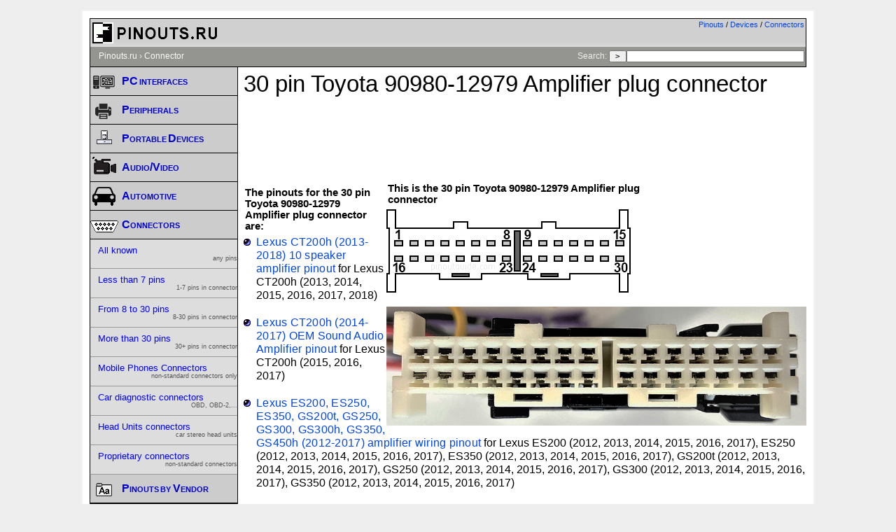

--- FILE ---
content_type: text/html; charset=UTF-8
request_url: https://connector.pinouts.ru/30_pin_Toyota_90980-12979_Amplifier_plug/
body_size: 4774
content:
<!DOCTYPE html PUBLIC "-//W3C//DTD XHTML 1.0 Transitional//EN" "http://www.w3.org/TR/xhtml1/DTD/xhtml1-transitional.dtd">
<HEAD>
<script src="https://ajax.googleapis.com/ajax/libs/jquery/3.4.1/jquery.min.js"></script>
<script async src="//pagead2.googlesyndication.com/pagead/js/adsbygoogle.js"></script>
<script async type="text/javascript" src="//clickiocmp.com/t/consent_236110.js"></script>
<TITLE>
30 pin Toyota 90980-12979 Amplifier plug connector @ Pinouts.ru </TITLE>
<LINK REL=STYLESHEET HREF="/styles.css?wit" TYPE="text/css">
<META NAME="Description" CONTENT="">
<meta http-equiv="Content-Type" content="text/html; charset=iso-8859-1">
<meta name="viewport" content="width=device-width, initial-scale=1.0">
<script src="https://ajax.googleapis.com/ajax/libs/jquery/3.4.1/jquery.min.js" defer></script>
<script src="/script.js" defer></script>
<meta http-equiv="cleartype" content="on">
<script async type="text/javascript" src="//clickiocmp.com/t/consent_236110.js"></script>
<script async src="https://pagead2.googlesyndication.com/pagead/js/adsbygoogle.js"></script>
<script async src="https://pagead2.googlesyndication.com/pagead/js/adsbygoogle.js?client=ca-pub-7958472158675518"
     crossorigin="anonymous"></script>
</HEAD>
<BODY>
<div id="outer-container">

<div id="inner-container">

	<div id="header">
<div id="langswitch"><a href="/">Pinouts</a>&nbsp/&nbsp;<a href="/dev/">Devices</a>&nbsp;/&nbsp;<a href="/conn/">Connectors</a></div>
<div style="float:left"><IMG SRC="/pictures/title.gif" ALT="Hardware pinouts details and cables schemes" BORDER="0" width="190" height="40"></div>
<div class="clearer"></div>

	</div>


	<div id="path">
			<a href="/">Pinouts.ru</a> &#8250; <a href="javascript:void();">Connector </a>
<span class="search"> Search: <form  method="get" action="/search.php" id="searchform">
	<input type="hidden" name="lang" value="eng">
	<input type="submit" value="&nbsp;&gt;&nbsp;"><input name="t" type="text" size="35" maxlength="55" style="width: 250px;" value=""> </form></span>

	</div>

	<div id="main">		
		
		<div id="contentwrapper">
<div class="content">
<!--Aaconn_top-->

<h1>30 pin Toyota 90980-12979 Amplifier plug connector</h1><div class="text_header"><div style="width:100%;text-align:center;"><div "style=inline-block;">
<script async src="https://pagead2.googlesyndication.com/pagead/js/adsbygoogle.js"></script>
<script type="text/javascript">
    var width = window.innerWidth || document.documentElement.clientWidth;
		if(width>=1024)
			document.write('<div style="width:100%;text-align:center;">'+'<ins class="adsbygoogle"     style="display:inline-block;width:728px;height:90px"     data-ad-client="ca-pub-3397735932831539"     data-ad-slot="3336795209" ></ins>'+'</div>');
		else if(width>=800)
			document.write('<div style="width:100%;text-align:center;">'+'<ins class="adsbygoogle"     style="display:inline-block;width:468px;height:60px"     data-ad-client="ca-pub-3397735932831539"     data-ad-slot="6290261600" ></ins>'+'</div>');
		else if(width>=500)
			document.write('<div style="width:100%;text-align:center;">'+'<ins class="adsbygoogle"     style="display:inline-block;width:320px;height:100px"     data-ad-client="ca-pub-3397735932831539"     data-ad-slot="7766994802" ></ins>'+'</div>');
		else
			document.write('<div class=ad1 style="width:100%;text-align:center; margin:10px;">' + '<ins class="adsbygoogle"     style="display:block"     data-ad-client="ca-pub-3397735932831539"     data-ad-slot="9593132008"     data-ad-format="auto" ></ins>'+'</div>');
</script>
<script> my_google_ad_channel="3747441206"; (adsbygoogle = window.adsbygoogle || []).push({params: { google_ad_channel: my_google_ad_channel}});</script>
<script>
     (adsbygoogle = window.adsbygoogle || []).push({});
</script>
</div></div></div>
<ul class="list">
<div style="float:right"><h4 style="max-width:400px;">This is the 30 pin Toyota 90980-12979 Amplifier plug connector</h4><img src="/connectors/30pin_toyota_amp_plug.gif" border=0 alt="30 pin Toyota 90980-12979 Amplifier plug connector view and layout" ></a><p></p><br><img src="/photos/30pin_toyota_amp_plug.jpg" border=0 style="max-width:600px;" alt="30 pin Toyota 90980-12979 Amplifier plug photo and diagram" ></div><h3>The pinouts for the 30 pin Toyota 90980-12979 Amplifier plug connector are: </h3><li><a href="https://pinoutguide.com/Car-Stereo-Toyota-Lexus/Lexus_CT200h_2013-2018_10_pinout.shtml" class=listlink>Lexus CT200h (2013-2018) 10 speaker amplifier pinout</a> for <b>Lexus</b> CT200h (2013, 2014, 2015, 2016, 2017, 2018)</li><li><a href="https://pinoutguide.com/Car-Stereo-Toyota-Lexus/Lexus_CT200h_2015-2017_OE_pinout.shtml" class=listlink>Lexus CT200h (2014-2017) OEM Sound Audio Amplifier pinout</a> for <b>Lexus</b> CT200h (2015, 2016, 2017)</li><li><a href="https://pinoutguide.com/Car-Stereo-Toyota-Lexus/Lexus_ES200_2012-2017_amp_pinout.shtml" class=listlink>Lexus ES200, ES250, ES350, GS200t, GS250, GS300, GS300h, GS350, GS450h (2012-2017) amplifier wiring pinout</a> for <b>Lexus</b> ES200 (2012, 2013, 2014, 2015, 2016, 2017), ES250 (2012, 2013, 2014, 2015, 2016, 2017), ES350 (2012, 2013, 2014, 2015, 2016, 2017), GS200t (2012, 2013, 2014, 2015, 2016, 2017), GS250 (2012, 2013, 2014, 2015, 2016, 2017), GS300 (2012, 2013, 2014, 2015, 2016, 2017), GS350 (2012, 2013, 2014, 2015, 2016, 2017)</li><li><a href="https://pinoutguide.com/Car-Stereo-Toyota-Lexus/Lexus_ES200_ES250_ES260_amplifier_pinout.shtml" class=listlink>Lexus ES200, ES250, ES260, ES300h, ES350 (2018-2022) amplifier pinout</a> for <b>Lexus</b> ES200 (2018, 2019, 2020, 2021, 2022), ES250 (2018, 2019, 2020, 2021, 2022), ES260 (2018, 2019, 2020, 2021, 2022), ES300h (2018, 2019, 2020, 2021, 2022), ES350 (2018, 2019, 2020, 2021, 2022)</li><li><a href="https://pinoutguide.com/Car-Stereo-Toyota-Lexus/Lexus_ES200_ES250_ES260_E_pinout.shtml" class=listlink>Lexus ES200, ES250, ES260, ES300h, ES350 (2018-2022) premium amplifier pinout</a> for <b>Lexus</b> ES200 (2018, 2019, 2020, 2021, 2022), ES250 (2018, 2019, 2020, 2021, 2022), ES260 (2018, 2019, 2020, 2021, 2022), ES300h (2018, 2019, 2020, 2021, 2022), ES350 (2018, 2019, 2020, 2021, 2022)</li><li><a href="https://pinoutguide.com/Car-Stereo-Toyota-Lexus/Lexus_GX400_GX460_2013-20_pinout.shtml" class=listlink>Lexus GX400, GX460 (2013-2022) amplifier wiring pinout</a> for <b>Lexus</b> GX400 (2013, 2014, 2015, 2016, 2017, 2018, 2019, 2020, 2021, 2022), GX460 (2013, 2014, 2015, 2016, 2017, 2018, 2019, 2020, 2021, 2022)</li><li><a href="https://pinoutguide.com/Car-Stereo-Toyota-Lexus/Lexus_IS200T_IS250_IS300__pinout.shtml" class=listlink>Lexus IS200T, IS250, IS300, IS350 (2014-2016), GX400, GX460, ES200 (2012-2018) Amplifier pinout</a> for <b>Lexus</b> RC350 (2015, 2016, 2017), RC300 (2015, 2016, 2017), RC200T (2015, 2016, 2017), RC F (2015, 2016, 2017), RX350 (2013, 2014, 2015), IS300 (2014, 2015, 2016, 2017), IS200T (2016, 2017), IS250 (2014, 2015), ES200 (2012, 2013, 2014, 2015, 2016, 2017)</li><li><a href="https://pinoutguide.com/Car-Stereo-Toyota-Lexus/Lexus_LS350_LS500_Amplifi_pinout.shtml" class=listlink>Lexus LS350, LS500 (2017-2022) Amplifier wiring pinout</a> for <b>Lexus</b> LS350 (2017, 2018, 2019, 2020, 2021, 2022), LS500 (2017, 2018, 2019, 2020, 2021, 2022)</li><li><a href="https://pinoutguide.com/Car-Stereo-Toyota-Lexus/Toyota_Alphard_2015-2019__pinout.shtml" class=listlink>Toyota Alphard, Vellfire (2015-2019) Stereo Amplifier Wiring pinout</a> for <b>Toyota</b> Alphard (2015, 2016, 2017, 2018, 2019), Vellfire (2015, 2016, 2017, 2018)</li><li><a href="https://pinoutguide.com/Car-Stereo-Toyota-Lexus/Toyota_Alphard_2015-2019_Amp_pinout.shtml" class=listlink>Toyota Alphard, Vellfire (2015-2019) Amplifier Wiring pinout</a> for <b>Toyota</b> Alphard (2015, 2016, 2017, 2018, 2019), Vellfire (2015, 2016, 2017, 2018)</li><li><a href="https://pinoutguide.com/Car-Stereo-Toyota-Lexus/Toyota_Alphard_2015-2019_amplifier_pinout.shtml" class=listlink>Toyota Alphard, Vellfire (2015-2019) Stereo Amplifier Wiring pinout</a> for <b>Toyota</b> Alphard (2015, 2016, 2017, 2018, 2019), Vellfire (2015, 2016, 2017, 2018, 2019)</li><li><a href="https://pinoutguide.com/Car-Stereo-Toyota-Lexus/Toyota_C-HR_2016-2020_OEM_Amp_pinout.shtml" class=listlink>Toyota C-HR (2016-2020) OEM Amplifier Wiring pinout</a> for <b>Toyota</b> C-HR (2016, 2017, 2018, 2019, 2020)</li><li><a href="https://pinoutguide.com/Car-Stereo-Toyota-Lexus/Toyota_Corolla_2012-2019_amplifier_pinout.shtml" class=listlink>Toyota Corolla (2012-2019) OEM amplifier wiring pinout</a></li><li><a href="https://pinoutguide.com/Car-Stereo-Toyota-Lexus/Toyota_Highlander_2013-20_pinout.shtml" class=listlink>Toyota Highlander (2013-2019) 12-channel OEM Amplifier Wiring pinout</a> for <b>Toyota</b> Highlander (2013, 2014, 2015, 2016, 2017, 2018, 2019), Kluger (2013, 2014, 2015, 2016, 2017, 2018, 2019)</li><li><a href="https://pinoutguide.com/Car-Stereo-Toyota-Lexus/Toyota_Land_Cruiser_2013_Pioneer_pinout.shtml" class=listlink>Toyota Land Cruiser (2013-2017), LC Prado Pioneer Amplifier Wiring pinout</a></li><li><a href="https://pinoutguide.com/Car-Stereo-Toyota-Lexus/Toyota_Prius_2010-2017_St_pinout.shtml" class=listlink>Toyota Prius (2010-2017) Stereo Amplifier Wiring pinout</a> for <b>Toyota</b> Camry (2012, 2013, 2014, 2015, 2016), Rav4 (2015, 2016, 2017, 2018), Prius (2010, 2011, 2012, 2013, 2014, 2015, 2016, 2017)</li><li><a href="https://pinoutguide.com/Car-Stereo-Toyota-Lexus/Toyota_RAV4_2015-2019_JBL_pinout.shtml" class=listlink>Toyota RAV4 (2015-2019) JBL Amplifier Wiring pinout</a></li></ul></div></ul>
<br>
</div>
</div>
<div id="navigation">

		<div id="menubox">
		<ul><li><div class="menu"><a class="toggle menutoggle" data-class-toggle="1"><img src="/pictures/comp-i.gif" width=40 height=40 ALT="computer pinouts"><span class="mainmenuheader">PC interfaces</span></a><ul id="mainmenu1" style="display:none"><li><a href="https://pinoutguide.com/Slots/">Buses and Slots Pinouts<div class="menusmall">PCI, USB, Firewire...</div></a></li><li><a href="https://pinoutguide.com/SerialPorts/">Serial Interfaces Pinouts<div class="menusmall">RS232, RS422,...</div></a></li><li><a href="https://pinoutguide.com/Power/">Power Supply Connectors<div class="menusmall">ATX, WTX,...</div></a></li><li><a href="https://pinoutguide.com/Video/">Videocards Connectors<div class="menusmall">VGA, DVI,...</div></a></li><li><a href="https://pinoutguide.com/Net/">Network Connectors Pinouts<div class="menusmall">UTP, AUI,...</div></a></li><li><a href="https://pinoutguide.com/Memory/">Memory Cards/Modules<div class="menusmall">CF, MS, Sim-card, DIMM,...</div></a></li><li><a href="https://pinoutguide.com/HD/">HDD/Storage Connectors<div class="menusmall">ATA, SATA, SCSI,...</div></a></li><li><a href="https://pinoutguide.com/Motherboard/">Misc Motherboard Connectors<div class="menusmall">Header, fan,...</div></a></li></ul></div></li><li><div class="menu"><a class="toggle menutoggle" data-class-toggle="6"><img src="/pictures/peripheral-i.gif" width=40 height=40 ALT="peripherals"><span class="mainmenuheader">Peripherals</span></a><ul id="mainmenu6" style="display:none"><li><a href="https://pinoutguide.com/NetworkCables/">Network Cables Wiring<div class="menusmall">UTP, AUI,...</div></a></li><li><a href="https://pinoutguide.com/SerialPortsCables/">Serial Ports Cables<div class="menusmall">Modem, Nullmodem,...</div></a></li><li><a href="https://pinoutguide.com/InputCables/">Input Devices Adapters<div class="menusmall">PS/2, DIN,...</div></a></li><li><a href="https://pinoutguide.com/ParallelPorts/">Parallel Interfaces Pinouts<div class="menusmall">ECP, IEE1284</div></a></li><li><a href="https://pinoutguide.com/UPS/">UPS connectors<div class="menusmall">APC,...</div></a></li><li><a href="https://pinoutguide.com/PosDevices/">POS devices<div class="menusmall">cash registers, scanners,...</div></a></li><li><a href="https://pinoutguide.com/Electronics/">Various Devices<div class="menusmall">other uncategorized</div></a></li></ul></div></li><li><div class="menu"><a class="toggle menutoggle" data-class-toggle="2"><img src="/pictures/mobile-i.gif" width=40 height=40 ALT="devices pinouts"><span class="mainmenuheader">Portable Devices</span></a><ul id="mainmenu2" style="display:none"><li><a href="https://pinoutguide.com/CellularPhones-A-N/">Smart Phones, Mobile Phones <div class="menusmall">Cell phones, smartphones</div></a></li><li><a href="https://pinoutguide.com/PortableDevices/">Portable Devices<div class="menusmall">PDA,Tablet PC,MP3,...</div></a></li><li><a href="https://pinoutguide.com/GPS/">GPS Receivers<div class="menusmall">Garmin, Lowrance,...</div></a></li><li><a href="https://pinoutguide.com/ChargersAdapters/">Chargers and Adapters Pinouts<div class="menusmall">Samsung,Nokia,....</div></a></li><li><a href="https://pinoutguide.com/Game/">Videogames Connectors<div class="menusmall">Nintendo, Sega, XBox,...</div></a></li></ul></div></li><li><div class="menu"><a class="toggle menutoggle" data-class-toggle="8"><img src="/pictures/video-i.gif" width=40 height=40 ALT="AV"><span class="mainmenuheader">Audio/Video</span></a><ul id="mainmenu8" style="display:none"><li><a href="https://pinoutguide.com/Audio-Video-Hardware/">Audio/Video Hardware<div class="menusmall">SCART, VTR,...</div></a></li><li><a href="https://pinoutguide.com/DigitalCameras/">Cameras & Camcorders<div class="menusmall">Nikon, Canon, Sony...</div></a></li><li><a href="https://pinoutguide.com/HeadsetsHeadphones/">Headsets and Headphones<div class="menusmall">Nokia, Apple,</div></a></li></ul></div></li><li><div class="menu"><a class="toggle menutoggle" data-class-toggle="7"><img src="/pictures/auto-i.gif" width=40 height=40 ALT="vehicles"><span class="mainmenuheader">Automotive</span></a><ul id="mainmenu7" style="display:none"><li><a href="https://pinoutguide.com/CarElectronics/">Diagnostic Link (DLC)<div class="menusmall">OBD, OBD II,...</div></a></li><li><a href="https://pinoutguide.com/CarAudio/">Aftermarket Head Units<div class="menusmall">Alpine,Kenwood,...</div></a></li><li><a href="https://pinoutguide.com/Car-Stereo-Acura-Honda/">Acura and Honda Head Units<div class="menusmall">Acura,Honda,...</div></a></li><li><a href="https://pinoutguide.com/Car-Stereo-Audi/">Audi OEM Head Units<div class="menusmall">Audi car audio</div></a></li><li><a href="https://pinoutguide.com/Car-Stereo-Audi-BMW/">BMW and Mini Head Units<div class="menusmall">BMW, Mini Head Units</div></a></li><li><a href="https://pinoutguide.com/Car-Stereo-Chrysler-Fiat/">Dodge, Chrysler, Jeep Head Units<div class="menusmall">Chrysler, Dodge, Jeep</div></a></li><li><a href="https://pinoutguide.com/Car-Stereo-Ford-Volvo/">Ford in-Car Stereo<div class="menusmall">Head Units, Car Stereo</div></a></li><li><a href="https://pinoutguide.com/Car-Stereo-GMC-Opel-Chevrolet/">GM Head Units<div class="menusmall">Buick, Cadillac, Chevrolet, Pontiac, Saab</div></a></li><li><a href="https://pinoutguide.com/Car-Stereo-Hyundai-Kia/">Hyundai, KIA Head Units<div class="menusmall">Hyundai,KIA,...</div></a></li><li><a href="https://pinoutguide.com/Car-Stereo-Mazda/">Mazda OEM in-Car Stereo<div class="menusmall">Mazda,...</div></a></li><li><a href="https://pinoutguide.com/Car-Stereo-Mercedes-Maybach-Smart/">Mercedes, Maybach, Smart<div class="menusmall">Mercedes, Smart radio stereo</div></a></li><li><a href="https://pinoutguide.com/Car-Stereo-Mitsubishi/">Mitsubishi OEM Head Units<div class="menusmall">Mitsubishi,...</div></a></li><li><a href="https://pinoutguide.com/Car-Stereo-Nissan-Infinity/">Nissan, Infinity OEM<div class="menusmall">Nissan,Infinity,...</div></a></li><li><a href="https://pinoutguide.com/Car-Stereo-Peugeot-Citroen/">Peugeot, Citroen, Opel Radios<div class="menusmall">Head Units, Car Stereo pinouts</div></a></li><li><a href="https://pinoutguide.com/Car-Stereo-Renault-Dacia/">Renault OEM Car Stereo<div class="menusmall">Renault, Dacia car stereo</div></a></li><li><a href="https://pinoutguide.com/Car-Stereo-Subaru-Suzuki/">Subaru and Suzuki Head Units<div class="menusmall">Subaru, Suzuki,...</div></a></li><li><a href="https://pinoutguide.com/Car-Stereo-Toyota-Lexus/">Toyota, Lexus in-Car Audio<div class="menusmall">Lexus,Toyota,...</div></a></li><li><a href="https://pinoutguide.com/Car-Stereo-Volkswagen-Porsche/">Volkswagen, Porsche Car Audio<div class="menusmall">Volkswagen, Porsche, Seat</div></a></li><li><a href="https://pinoutguide.com/Car-Stereo-Other/">Other in-Car Stereo<div class="menusmall">Hummer, Isuzu, Iveco,...</div></a></li></ul></div></li><li><div class="menu"><a class="toggle menutoggle" data-class-toggle="5"><img src="/pictures/conn-i.gif" width=40 height=40 ALT="connectors"><span class="mainmenuheader">Connectors</span></a><ul id="mainmenu5"><li><a href="https://pinoutguide.com/conn/">All known<div class="menusmall">any pins</div></a></li><li><a href="https://pinoutguide.com/conn/1to7/">Less than 7 pins<div class="menusmall">1-7 pins in connector</div></a></li><li><a href="https://pinoutguide.com/conn/8to30/">From 8 to 30 pins <div class="menusmall">8-30 pins in connector</div></a></li><li><a href="https://pinoutguide.com/conn/30to/">More than 30 pins <div class="menusmall">30+ pins in connector</div></a></li><li><a href="https://pinoutguide.com/conn/cellphone/">Mobile Phones Connectors<div class="menusmall">non-standard connectors only</div></a></li><li><a href="https://pinoutguide.com/conn/car_diagnostic/">Car diagnostic connectors<div class="menusmall">OBD, OBD-2,...</div></a></li><li><a href="https://pinoutguide.com/conn/car_audio/">Head Units connectors<div class="menusmall">car stereo head units</div></a></li><li><a href="https://pinoutguide.com/conn/proprietary/">Proprietary connectors<div class="menusmall">non-standard connectors</div></a></li></ul></div></li><li><div class="menu"><a class="toggle menutoggle" data-class-toggle="4"><img src="/pictures/vendor-i.gif" width=40 height=40 ALT="pinouts"><span class="mainmenuheader">Pinouts by Vendor</span></a><ul id="mainmenu4" style="display:none"><li><a href="https://pinoutguide.com/dev/APC/">APC<div class="menusmall">Vendor pinouts</div></a></li><li><a href="https://pinoutguide.com/dev/Samsung/">Samsung<div class="menusmall">Vendor pinouts</div></a></li><li><a href="https://pinoutguide.com/dev/HP/">HP<div class="menusmall">Vendor pinouts</div></a></li><li><a href="https://pinoutguide.com/dev/Nikon/">Nikon<div class="menusmall">Vendor pinouts</div></a></li><li><a href="https://pinoutguide.com/dev/Volkswagen/">Volkswagen<div class="menusmall">Vendor pinouts</div></a></li><li><a href="https://pinoutguide.com/dev/">Show All<div class="menusmall">Vendor pinouts</div></a></li></ul></div></li><div class="menu" style="border-top: 1px solid #000;"><span class="menuheader"></span><ul><li><A HREF="https://pinouts.ru/add.php?lang=eng">SUBMIT new pinout!</a></li></ul></div></ul>		</div>
	</div>
<div class="clearer">&nbsp;</div>
</div>

	<div id="footnotes">

		Copyright &copy; 2000-2026 by pinouts.ru team. <br>No portion of this webpage may be reproduced in any form without providing visible HTML link to Pinouts.ru		<br>
				<div class="clearer"></div>
	</div>
</div>
</div>
<a href="#" onclick="if(window.__lxG__consent__!==undefined&amp;&amp;window.__lxG__consent__.getState()!==null){window.__lxG__consent__.showConsent()} else {alert('This function only for users from European Economic Area (EEA)')}; return false">Change privacy settings</a>

<!-- Global site tag (gtag.js) - Google Analytics -->
<script async src="https://www.googletagmanager.com/gtag/js?id=G-B1SQ4T04V1"></script>
<script>
  window.dataLayer = window.dataLayer || [];
  function gtag(){dataLayer.push(arguments);}
  gtag('js', new Date());

  gtag('config', 'G-B1SQ4T04V1');
</script>

</BODY>
</HTML>


--- FILE ---
content_type: text/html; charset=utf-8
request_url: https://www.google.com/recaptcha/api2/aframe
body_size: 267
content:
<!DOCTYPE HTML><html><head><meta http-equiv="content-type" content="text/html; charset=UTF-8"></head><body><script nonce="v8k5mDbs3PDOvJHvoG1sZw">/** Anti-fraud and anti-abuse applications only. See google.com/recaptcha */ try{var clients={'sodar':'https://pagead2.googlesyndication.com/pagead/sodar?'};window.addEventListener("message",function(a){try{if(a.source===window.parent){var b=JSON.parse(a.data);var c=clients[b['id']];if(c){var d=document.createElement('img');d.src=c+b['params']+'&rc='+(localStorage.getItem("rc::a")?sessionStorage.getItem("rc::b"):"");window.document.body.appendChild(d);sessionStorage.setItem("rc::e",parseInt(sessionStorage.getItem("rc::e")||0)+1);localStorage.setItem("rc::h",'1769419292724');}}}catch(b){}});window.parent.postMessage("_grecaptcha_ready", "*");}catch(b){}</script></body></html>